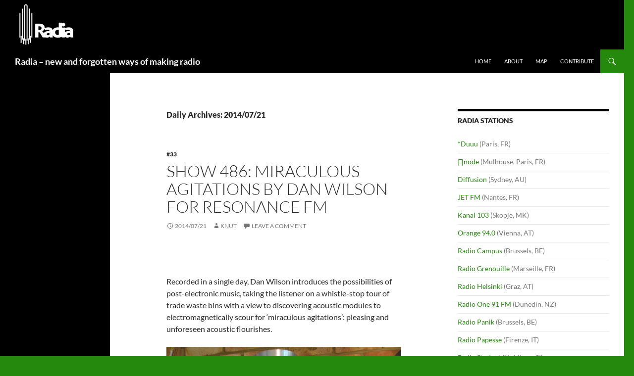

--- FILE ---
content_type: text/html; charset=UTF-8
request_url: http://radia.fm/2014/07/21/
body_size: 12034
content:
<!DOCTYPE html>
<html lang="en-US">
<head>
	<meta charset="UTF-8">
	<meta name="viewport" content="width=device-width, initial-scale=1.0">
	<title>21 | July | 2014 | Radia – new and forgotten ways of making radio</title>
	<link rel="profile" href="https://gmpg.org/xfn/11">
	<link rel="pingback" href="http://radia.fm/xmlrpc.php">
	<meta name='robots' content='max-image-preview:large' />
<link rel="alternate" type="application/rss+xml" title="Radia – new and forgotten ways of making radio &raquo; Feed" href="http://radia.fm/feed/" />
<link rel="alternate" type="application/rss+xml" title="Radia – new and forgotten ways of making radio &raquo; Comments Feed" href="http://radia.fm/comments/feed/" />
<style id='wp-img-auto-sizes-contain-inline-css'>
img:is([sizes=auto i],[sizes^="auto," i]){contain-intrinsic-size:3000px 1500px}
/*# sourceURL=wp-img-auto-sizes-contain-inline-css */
</style>
<style id='wp-emoji-styles-inline-css'>

	img.wp-smiley, img.emoji {
		display: inline !important;
		border: none !important;
		box-shadow: none !important;
		height: 1em !important;
		width: 1em !important;
		margin: 0 0.07em !important;
		vertical-align: -0.1em !important;
		background: none !important;
		padding: 0 !important;
	}
/*# sourceURL=wp-emoji-styles-inline-css */
</style>
<style id='wp-block-library-inline-css'>
:root{--wp-block-synced-color:#7a00df;--wp-block-synced-color--rgb:122,0,223;--wp-bound-block-color:var(--wp-block-synced-color);--wp-editor-canvas-background:#ddd;--wp-admin-theme-color:#007cba;--wp-admin-theme-color--rgb:0,124,186;--wp-admin-theme-color-darker-10:#006ba1;--wp-admin-theme-color-darker-10--rgb:0,107,160.5;--wp-admin-theme-color-darker-20:#005a87;--wp-admin-theme-color-darker-20--rgb:0,90,135;--wp-admin-border-width-focus:2px}@media (min-resolution:192dpi){:root{--wp-admin-border-width-focus:1.5px}}.wp-element-button{cursor:pointer}:root .has-very-light-gray-background-color{background-color:#eee}:root .has-very-dark-gray-background-color{background-color:#313131}:root .has-very-light-gray-color{color:#eee}:root .has-very-dark-gray-color{color:#313131}:root .has-vivid-green-cyan-to-vivid-cyan-blue-gradient-background{background:linear-gradient(135deg,#00d084,#0693e3)}:root .has-purple-crush-gradient-background{background:linear-gradient(135deg,#34e2e4,#4721fb 50%,#ab1dfe)}:root .has-hazy-dawn-gradient-background{background:linear-gradient(135deg,#faaca8,#dad0ec)}:root .has-subdued-olive-gradient-background{background:linear-gradient(135deg,#fafae1,#67a671)}:root .has-atomic-cream-gradient-background{background:linear-gradient(135deg,#fdd79a,#004a59)}:root .has-nightshade-gradient-background{background:linear-gradient(135deg,#330968,#31cdcf)}:root .has-midnight-gradient-background{background:linear-gradient(135deg,#020381,#2874fc)}:root{--wp--preset--font-size--normal:16px;--wp--preset--font-size--huge:42px}.has-regular-font-size{font-size:1em}.has-larger-font-size{font-size:2.625em}.has-normal-font-size{font-size:var(--wp--preset--font-size--normal)}.has-huge-font-size{font-size:var(--wp--preset--font-size--huge)}.has-text-align-center{text-align:center}.has-text-align-left{text-align:left}.has-text-align-right{text-align:right}.has-fit-text{white-space:nowrap!important}#end-resizable-editor-section{display:none}.aligncenter{clear:both}.items-justified-left{justify-content:flex-start}.items-justified-center{justify-content:center}.items-justified-right{justify-content:flex-end}.items-justified-space-between{justify-content:space-between}.screen-reader-text{border:0;clip-path:inset(50%);height:1px;margin:-1px;overflow:hidden;padding:0;position:absolute;width:1px;word-wrap:normal!important}.screen-reader-text:focus{background-color:#ddd;clip-path:none;color:#444;display:block;font-size:1em;height:auto;left:5px;line-height:normal;padding:15px 23px 14px;text-decoration:none;top:5px;width:auto;z-index:100000}html :where(.has-border-color){border-style:solid}html :where([style*=border-top-color]){border-top-style:solid}html :where([style*=border-right-color]){border-right-style:solid}html :where([style*=border-bottom-color]){border-bottom-style:solid}html :where([style*=border-left-color]){border-left-style:solid}html :where([style*=border-width]){border-style:solid}html :where([style*=border-top-width]){border-top-style:solid}html :where([style*=border-right-width]){border-right-style:solid}html :where([style*=border-bottom-width]){border-bottom-style:solid}html :where([style*=border-left-width]){border-left-style:solid}html :where(img[class*=wp-image-]){height:auto;max-width:100%}:where(figure){margin:0 0 1em}html :where(.is-position-sticky){--wp-admin--admin-bar--position-offset:var(--wp-admin--admin-bar--height,0px)}@media screen and (max-width:600px){html :where(.is-position-sticky){--wp-admin--admin-bar--position-offset:0px}}

/*# sourceURL=wp-block-library-inline-css */
</style><style id='global-styles-inline-css'>
:root{--wp--preset--aspect-ratio--square: 1;--wp--preset--aspect-ratio--4-3: 4/3;--wp--preset--aspect-ratio--3-4: 3/4;--wp--preset--aspect-ratio--3-2: 3/2;--wp--preset--aspect-ratio--2-3: 2/3;--wp--preset--aspect-ratio--16-9: 16/9;--wp--preset--aspect-ratio--9-16: 9/16;--wp--preset--color--black: #000;--wp--preset--color--cyan-bluish-gray: #abb8c3;--wp--preset--color--white: #fff;--wp--preset--color--pale-pink: #f78da7;--wp--preset--color--vivid-red: #cf2e2e;--wp--preset--color--luminous-vivid-orange: #ff6900;--wp--preset--color--luminous-vivid-amber: #fcb900;--wp--preset--color--light-green-cyan: #7bdcb5;--wp--preset--color--vivid-green-cyan: #00d084;--wp--preset--color--pale-cyan-blue: #8ed1fc;--wp--preset--color--vivid-cyan-blue: #0693e3;--wp--preset--color--vivid-purple: #9b51e0;--wp--preset--color--green: #24890d;--wp--preset--color--dark-gray: #2b2b2b;--wp--preset--color--medium-gray: #767676;--wp--preset--color--light-gray: #f5f5f5;--wp--preset--gradient--vivid-cyan-blue-to-vivid-purple: linear-gradient(135deg,rgb(6,147,227) 0%,rgb(155,81,224) 100%);--wp--preset--gradient--light-green-cyan-to-vivid-green-cyan: linear-gradient(135deg,rgb(122,220,180) 0%,rgb(0,208,130) 100%);--wp--preset--gradient--luminous-vivid-amber-to-luminous-vivid-orange: linear-gradient(135deg,rgb(252,185,0) 0%,rgb(255,105,0) 100%);--wp--preset--gradient--luminous-vivid-orange-to-vivid-red: linear-gradient(135deg,rgb(255,105,0) 0%,rgb(207,46,46) 100%);--wp--preset--gradient--very-light-gray-to-cyan-bluish-gray: linear-gradient(135deg,rgb(238,238,238) 0%,rgb(169,184,195) 100%);--wp--preset--gradient--cool-to-warm-spectrum: linear-gradient(135deg,rgb(74,234,220) 0%,rgb(151,120,209) 20%,rgb(207,42,186) 40%,rgb(238,44,130) 60%,rgb(251,105,98) 80%,rgb(254,248,76) 100%);--wp--preset--gradient--blush-light-purple: linear-gradient(135deg,rgb(255,206,236) 0%,rgb(152,150,240) 100%);--wp--preset--gradient--blush-bordeaux: linear-gradient(135deg,rgb(254,205,165) 0%,rgb(254,45,45) 50%,rgb(107,0,62) 100%);--wp--preset--gradient--luminous-dusk: linear-gradient(135deg,rgb(255,203,112) 0%,rgb(199,81,192) 50%,rgb(65,88,208) 100%);--wp--preset--gradient--pale-ocean: linear-gradient(135deg,rgb(255,245,203) 0%,rgb(182,227,212) 50%,rgb(51,167,181) 100%);--wp--preset--gradient--electric-grass: linear-gradient(135deg,rgb(202,248,128) 0%,rgb(113,206,126) 100%);--wp--preset--gradient--midnight: linear-gradient(135deg,rgb(2,3,129) 0%,rgb(40,116,252) 100%);--wp--preset--font-size--small: 13px;--wp--preset--font-size--medium: 20px;--wp--preset--font-size--large: 36px;--wp--preset--font-size--x-large: 42px;--wp--preset--spacing--20: 0.44rem;--wp--preset--spacing--30: 0.67rem;--wp--preset--spacing--40: 1rem;--wp--preset--spacing--50: 1.5rem;--wp--preset--spacing--60: 2.25rem;--wp--preset--spacing--70: 3.38rem;--wp--preset--spacing--80: 5.06rem;--wp--preset--shadow--natural: 6px 6px 9px rgba(0, 0, 0, 0.2);--wp--preset--shadow--deep: 12px 12px 50px rgba(0, 0, 0, 0.4);--wp--preset--shadow--sharp: 6px 6px 0px rgba(0, 0, 0, 0.2);--wp--preset--shadow--outlined: 6px 6px 0px -3px rgb(255, 255, 255), 6px 6px rgb(0, 0, 0);--wp--preset--shadow--crisp: 6px 6px 0px rgb(0, 0, 0);}:where(.is-layout-flex){gap: 0.5em;}:where(.is-layout-grid){gap: 0.5em;}body .is-layout-flex{display: flex;}.is-layout-flex{flex-wrap: wrap;align-items: center;}.is-layout-flex > :is(*, div){margin: 0;}body .is-layout-grid{display: grid;}.is-layout-grid > :is(*, div){margin: 0;}:where(.wp-block-columns.is-layout-flex){gap: 2em;}:where(.wp-block-columns.is-layout-grid){gap: 2em;}:where(.wp-block-post-template.is-layout-flex){gap: 1.25em;}:where(.wp-block-post-template.is-layout-grid){gap: 1.25em;}.has-black-color{color: var(--wp--preset--color--black) !important;}.has-cyan-bluish-gray-color{color: var(--wp--preset--color--cyan-bluish-gray) !important;}.has-white-color{color: var(--wp--preset--color--white) !important;}.has-pale-pink-color{color: var(--wp--preset--color--pale-pink) !important;}.has-vivid-red-color{color: var(--wp--preset--color--vivid-red) !important;}.has-luminous-vivid-orange-color{color: var(--wp--preset--color--luminous-vivid-orange) !important;}.has-luminous-vivid-amber-color{color: var(--wp--preset--color--luminous-vivid-amber) !important;}.has-light-green-cyan-color{color: var(--wp--preset--color--light-green-cyan) !important;}.has-vivid-green-cyan-color{color: var(--wp--preset--color--vivid-green-cyan) !important;}.has-pale-cyan-blue-color{color: var(--wp--preset--color--pale-cyan-blue) !important;}.has-vivid-cyan-blue-color{color: var(--wp--preset--color--vivid-cyan-blue) !important;}.has-vivid-purple-color{color: var(--wp--preset--color--vivid-purple) !important;}.has-black-background-color{background-color: var(--wp--preset--color--black) !important;}.has-cyan-bluish-gray-background-color{background-color: var(--wp--preset--color--cyan-bluish-gray) !important;}.has-white-background-color{background-color: var(--wp--preset--color--white) !important;}.has-pale-pink-background-color{background-color: var(--wp--preset--color--pale-pink) !important;}.has-vivid-red-background-color{background-color: var(--wp--preset--color--vivid-red) !important;}.has-luminous-vivid-orange-background-color{background-color: var(--wp--preset--color--luminous-vivid-orange) !important;}.has-luminous-vivid-amber-background-color{background-color: var(--wp--preset--color--luminous-vivid-amber) !important;}.has-light-green-cyan-background-color{background-color: var(--wp--preset--color--light-green-cyan) !important;}.has-vivid-green-cyan-background-color{background-color: var(--wp--preset--color--vivid-green-cyan) !important;}.has-pale-cyan-blue-background-color{background-color: var(--wp--preset--color--pale-cyan-blue) !important;}.has-vivid-cyan-blue-background-color{background-color: var(--wp--preset--color--vivid-cyan-blue) !important;}.has-vivid-purple-background-color{background-color: var(--wp--preset--color--vivid-purple) !important;}.has-black-border-color{border-color: var(--wp--preset--color--black) !important;}.has-cyan-bluish-gray-border-color{border-color: var(--wp--preset--color--cyan-bluish-gray) !important;}.has-white-border-color{border-color: var(--wp--preset--color--white) !important;}.has-pale-pink-border-color{border-color: var(--wp--preset--color--pale-pink) !important;}.has-vivid-red-border-color{border-color: var(--wp--preset--color--vivid-red) !important;}.has-luminous-vivid-orange-border-color{border-color: var(--wp--preset--color--luminous-vivid-orange) !important;}.has-luminous-vivid-amber-border-color{border-color: var(--wp--preset--color--luminous-vivid-amber) !important;}.has-light-green-cyan-border-color{border-color: var(--wp--preset--color--light-green-cyan) !important;}.has-vivid-green-cyan-border-color{border-color: var(--wp--preset--color--vivid-green-cyan) !important;}.has-pale-cyan-blue-border-color{border-color: var(--wp--preset--color--pale-cyan-blue) !important;}.has-vivid-cyan-blue-border-color{border-color: var(--wp--preset--color--vivid-cyan-blue) !important;}.has-vivid-purple-border-color{border-color: var(--wp--preset--color--vivid-purple) !important;}.has-vivid-cyan-blue-to-vivid-purple-gradient-background{background: var(--wp--preset--gradient--vivid-cyan-blue-to-vivid-purple) !important;}.has-light-green-cyan-to-vivid-green-cyan-gradient-background{background: var(--wp--preset--gradient--light-green-cyan-to-vivid-green-cyan) !important;}.has-luminous-vivid-amber-to-luminous-vivid-orange-gradient-background{background: var(--wp--preset--gradient--luminous-vivid-amber-to-luminous-vivid-orange) !important;}.has-luminous-vivid-orange-to-vivid-red-gradient-background{background: var(--wp--preset--gradient--luminous-vivid-orange-to-vivid-red) !important;}.has-very-light-gray-to-cyan-bluish-gray-gradient-background{background: var(--wp--preset--gradient--very-light-gray-to-cyan-bluish-gray) !important;}.has-cool-to-warm-spectrum-gradient-background{background: var(--wp--preset--gradient--cool-to-warm-spectrum) !important;}.has-blush-light-purple-gradient-background{background: var(--wp--preset--gradient--blush-light-purple) !important;}.has-blush-bordeaux-gradient-background{background: var(--wp--preset--gradient--blush-bordeaux) !important;}.has-luminous-dusk-gradient-background{background: var(--wp--preset--gradient--luminous-dusk) !important;}.has-pale-ocean-gradient-background{background: var(--wp--preset--gradient--pale-ocean) !important;}.has-electric-grass-gradient-background{background: var(--wp--preset--gradient--electric-grass) !important;}.has-midnight-gradient-background{background: var(--wp--preset--gradient--midnight) !important;}.has-small-font-size{font-size: var(--wp--preset--font-size--small) !important;}.has-medium-font-size{font-size: var(--wp--preset--font-size--medium) !important;}.has-large-font-size{font-size: var(--wp--preset--font-size--large) !important;}.has-x-large-font-size{font-size: var(--wp--preset--font-size--x-large) !important;}
/*# sourceURL=global-styles-inline-css */
</style>

<style id='classic-theme-styles-inline-css'>
/*! This file is auto-generated */
.wp-block-button__link{color:#fff;background-color:#32373c;border-radius:9999px;box-shadow:none;text-decoration:none;padding:calc(.667em + 2px) calc(1.333em + 2px);font-size:1.125em}.wp-block-file__button{background:#32373c;color:#fff;text-decoration:none}
/*# sourceURL=/wp-includes/css/classic-themes.min.css */
</style>
<link rel='stylesheet' id='cptch_stylesheet-css' href='http://radia.fm/wp-content/plugins/captcha/css/front_end_style.css?ver=4.4.5' media='all' />
<link rel='stylesheet' id='dashicons-css' href='http://radia.fm/wp-includes/css/dashicons.min.css?ver=faa5cddf3e9a4849df2de3668e6618a9' media='all' />
<link rel='stylesheet' id='cptch_desktop_style-css' href='http://radia.fm/wp-content/plugins/captcha/css/desktop_style.css?ver=4.4.5' media='all' />
<link rel='stylesheet' id='twentyfourteen-lato-css' href='http://radia.fm/wp-content/themes/twentyfourteen/fonts/font-lato.css?ver=20230328' media='all' />
<link rel='stylesheet' id='genericons-css' href='http://radia.fm/wp-content/themes/twentyfourteen/genericons/genericons.css?ver=20251101' media='all' />
<link rel='stylesheet' id='twentyfourteen-style-css' href='http://radia.fm/wp-content/themes/twentyfourteen/style.css?ver=20251202' media='all' />
<link rel='stylesheet' id='twentyfourteen-block-style-css' href='http://radia.fm/wp-content/themes/twentyfourteen/css/blocks.css?ver=20250715' media='all' />
<script src="http://radia.fm/wp-includes/js/jquery/jquery.min.js?ver=3.7.1" id="jquery-core-js"></script>
<script src="http://radia.fm/wp-includes/js/jquery/jquery-migrate.min.js?ver=3.4.1" id="jquery-migrate-js"></script>
<script src="http://radia.fm/wp-content/themes/twentyfourteen/js/functions.js?ver=20250729" id="twentyfourteen-script-js" defer data-wp-strategy="defer"></script>
<link rel="https://api.w.org/" href="http://radia.fm/wp-json/" /><link rel="EditURI" type="application/rsd+xml" title="RSD" href="http://radia.fm/xmlrpc.php?rsd" />

<script type="text/javascript">
(function(url){
	if(/(?:Chrome\/26\.0\.1410\.63 Safari\/537\.31|WordfenceTestMonBot)/.test(navigator.userAgent)){ return; }
	var addEvent = function(evt, handler) {
		if (window.addEventListener) {
			document.addEventListener(evt, handler, false);
		} else if (window.attachEvent) {
			document.attachEvent('on' + evt, handler);
		}
	};
	var removeEvent = function(evt, handler) {
		if (window.removeEventListener) {
			document.removeEventListener(evt, handler, false);
		} else if (window.detachEvent) {
			document.detachEvent('on' + evt, handler);
		}
	};
	var evts = 'contextmenu dblclick drag dragend dragenter dragleave dragover dragstart drop keydown keypress keyup mousedown mousemove mouseout mouseover mouseup mousewheel scroll'.split(' ');
	var logHuman = function() {
		if (window.wfLogHumanRan) { return; }
		window.wfLogHumanRan = true;
		var wfscr = document.createElement('script');
		wfscr.type = 'text/javascript';
		wfscr.async = true;
		wfscr.src = url + '&r=' + Math.random();
		(document.getElementsByTagName('head')[0]||document.getElementsByTagName('body')[0]).appendChild(wfscr);
		for (var i = 0; i < evts.length; i++) {
			removeEvent(evts[i], logHuman);
		}
	};
	for (var i = 0; i < evts.length; i++) {
		addEvent(evts[i], logHuman);
	}
})('//radia.fm/?wordfence_lh=1&hid=64FC3986BFFDECD64EC466229B659B12');
</script><style id="custom-background-css">
body.custom-background { background-color: #24890d; }
</style>
	<link rel="icon" href="http://radia.fm/wp-content/uploads/2024/03/Radia_site_icon-150x150.png" sizes="32x32" />
<link rel="icon" href="http://radia.fm/wp-content/uploads/2024/03/Radia_site_icon.png" sizes="192x192" />
<link rel="apple-touch-icon" href="http://radia.fm/wp-content/uploads/2024/03/Radia_site_icon.png" />
<meta name="msapplication-TileImage" content="http://radia.fm/wp-content/uploads/2024/03/Radia_site_icon.png" />
</head>

<body class="archive date custom-background wp-embed-responsive wp-theme-twentyfourteen group-blog header-image list-view">
<a class="screen-reader-text skip-link" href="#content">
	Skip to content</a>
<div id="page" class="hfeed site">
			<div id="site-header">
		<a href="http://radia.fm/" rel="home" >
			<img src="http://radia.fm/wp-content/uploads/2024/03/Radia_header_image.png" width="1260" height="100" alt="Radia – new and forgotten ways of making radio" srcset="http://radia.fm/wp-content/uploads/2024/03/Radia_header_image.png 1260w, http://radia.fm/wp-content/uploads/2024/03/Radia_header_image-300x24.png 300w, http://radia.fm/wp-content/uploads/2024/03/Radia_header_image-1024x81.png 1024w, http://radia.fm/wp-content/uploads/2024/03/Radia_header_image-768x61.png 768w" sizes="(max-width: 1260px) 100vw, 1260px" decoding="async" fetchpriority="high" />		</a>
	</div>
	
	<header id="masthead" class="site-header">
		<div class="header-main">
							<h1 class="site-title"><a href="http://radia.fm/" rel="home" >Radia – new and forgotten ways of making radio</a></h1>
			
			<div class="search-toggle">
				<a href="#search-container" class="screen-reader-text" aria-expanded="false" aria-controls="search-container">
					Search				</a>
			</div>

			<nav id="primary-navigation" class="site-navigation primary-navigation">
				<button class="menu-toggle">Primary Menu</button>
				<div class="menu-radia_menu-container"><ul id="primary-menu" class="nav-menu"><li id="menu-item-9" class="menu-item menu-item-type-custom menu-item-object-custom menu-item-home menu-item-9"><a href="http://radia.fm">Home</a></li>
<li id="menu-item-7" class="menu-item menu-item-type-post_type menu-item-object-page menu-item-7"><a href="http://radia.fm/about/">About</a></li>
<li id="menu-item-9996" class="menu-item menu-item-type-post_type menu-item-object-page menu-item-9996"><a href="http://radia.fm/map/">Map</a></li>
<li id="menu-item-9951" class="menu-item menu-item-type-post_type menu-item-object-page menu-item-9951"><a href="http://radia.fm/contribute/">Contribute</a></li>
</ul></div>			</nav>
		</div>

		<div id="search-container" class="search-box-wrapper hide">
			<div class="search-box">
				<form role="search" method="get" class="search-form" action="http://radia.fm/">
				<label>
					<span class="screen-reader-text">Search for:</span>
					<input type="search" class="search-field" placeholder="Search &hellip;" value="" name="s" />
				</label>
				<input type="submit" class="search-submit" value="Search" />
			</form>			</div>
		</div>
	</header><!-- #masthead -->

	<div id="main" class="site-main">

	<section id="primary" class="content-area">
		<div id="content" class="site-content" role="main">

			
			<header class="page-header">
				<h1 class="page-title">
					Daily Archives: 2014/07/21				</h1>
			</header><!-- .page-header -->

				
<article id="post-3181" class="post-3181 post type-post status-publish format-standard hentry category-147 tag-resonance104-4fm">
	
	<header class="entry-header">
				<div class="entry-meta">
			<span class="cat-links"><a href="http://radia.fm/category/33/" rel="category tag">#33</a></span>
		</div>
			<h1 class="entry-title"><a href="http://radia.fm/2014/07/show-486-miraculous-agitations-by-dan-wilson-for-resonance-fm/" rel="bookmark">Show 486: miraculous agitations by Dan Wilson for Resonance FM</a></h1>
		<div class="entry-meta">
			<span class="entry-date"><a href="http://radia.fm/2014/07/show-486-miraculous-agitations-by-dan-wilson-for-resonance-fm/" rel="bookmark"><time class="entry-date" datetime="2014-07-21T00:12:20+00:00">2014/07/21</time></a></span> <span class="byline"><span class="author vcard"><a class="url fn n" href="http://radia.fm/author/knut/" rel="author">knut</a></span></span>			<span class="comments-link"><a href="http://radia.fm/2014/07/show-486-miraculous-agitations-by-dan-wilson-for-resonance-fm/#respond">Leave a comment</a></span>
						</div><!-- .entry-meta -->
	</header><!-- .entry-header -->

		<div class="entry-content">
		<p><iframe src="https://archive.org/embed/radia_s33_n486_Resonance_FM-dan_wilson-miraculous_agitations" width="500" height="30" frameborder="0" webkitallowfullscreen="true" mozallowfullscreen="true" allowfullscreen></iframe></p>
<p>Recorded in a single day, Dan Wilson introduces the possibilities of post-electronic music, taking the listener on a whistle-stop tour of trade waste bins with a view to discovering acoustic modules to electromagnetically scour for &#8216;miraculous agitations&#8217;: pleasing and unforeseen acoustic flourishes.</p>
<p><a href="http://www.radia.fm/wp-content/uploads/2014/07/apparatus.jpg"><img decoding="async" src="http://www.radia.fm/wp-content/uploads/2014/07/apparatus-861x1024.jpg" alt="" title="apparatus" width="640" height="761" class="alignnone size-large wp-image-3182" srcset="http://radia.fm/wp-content/uploads/2014/07/apparatus-861x1024.jpg 861w, http://radia.fm/wp-content/uploads/2014/07/apparatus-252x300.jpg 252w, http://radia.fm/wp-content/uploads/2014/07/apparatus.jpg 883w" sizes="(max-width: 640px) 100vw, 640px" /></a></p>
<p>Dan Wilson is an award-winning electroacoustic composer, sound designer, writer, broadcaster and instrument builder. Currently Resonance104.4fm/ Sound and Music Embedded Composer in Residence. Mediadropping theorist, author of &#8216;Dropping Out&#8217; (all copies now sadly impounded), the force behind Meadow House and Ashfordaisyak, etc.</p>
<p><a href="http://miraculousagitations.blogspot.co.uk/">http://miraculousagitations.blogspot.co.uk/</a></p>
	</div><!-- .entry-content -->
	
	<footer class="entry-meta"><span class="tag-links"><a href="http://radia.fm/tag/resonance104-4fm/" rel="tag">Resonance FM</a></span></footer></article><!-- #post-3181 -->
		</div><!-- #content -->
	</section><!-- #primary -->

<div id="content-sidebar" class="content-sidebar widget-area" role="complementary">
	<aside id="linkcat-2" class="widget widget_links"><h1 class="widget-title">Radia Stations</h1>
	<ul class='xoxo blogroll'>
<li><a href="https://duuuradio.fr/" title="(Paris, FR)" target="_blank">*Duuu</a>
(Paris, FR)</li>
<li><a href="https://p-node.org/" title="(Mulhouse, Paris, FR)">∏node</a>
(Mulhouse, Paris, FR)</li>
<li><a href="https://diffusionfm.wordpress.com/" title="(Sydney, AU)">Diffusion</a>
(Sydney, AU)</li>
<li><a href="https://www.jetfm.fr/" title="(Nantes, FR)">JET FM</a>
(Nantes, FR)</li>
<li><a href="http://www.kanal103.com.mk/" title="(Skopje, MK)" target="_blank">Kanal 103</a>
(Skopje, MK)</li>
<li><a href="https://o94.at/programm/sendereihen/radia" title="(Vienna, AT)" target="_blank">Orange 94.0</a>
(Vienna, AT)</li>
<li><a href="http://www.radiocampus.be/" title="(Brussels, BE)">Radio Campus</a>
(Brussels, BE)</li>
<li><a href="http://www.radiogrenouille.com/" title="(Marseille, FR)" target="_blank">Radio Grenouille</a>
(Marseille, FR)</li>
<li><a href="http://helsinki.at/" title="(Graz, AT)" target="_blank">Radio Helsinki</a>
(Graz, AT)</li>
<li><a href="http://www.r1.co.nz/" title="(Dunedin, NZ)" target="_blank">Radio One 91 FM</a>
(Dunedin, NZ)</li>
<li><a href="http://www.radiopanik.org" title="(Brussels, BE)" target="_blank">Radio Panik</a>
(Brussels, BE)</li>
<li><a href="http://www.radiopapesse.org" title="(Firenze, IT)" target="_blank">Radio Papesse</a>
(Firenze, IT)</li>
<li><a href="http://www.radiostudent.si/" title="(Ljubljana, SI)" target="_blank">Radio Student</a>
(Ljubljana, SI)</li>
<li><a href="http://www.radiox.de/" title="(Frankfurt/Main, DE)" target="_blank">radio x</a>
(Frankfurt/Main, DE)</li>
<li><a href="https://radio.worm.org/" title="(Rotterdam, NL)" target="_blank">RadioWORM</a>
(Rotterdam, NL)</li>
<li><a href="http://reboot.fm" title="(Berlin, DE)">Reboot.fm</a>
(Berlin, DE)</li>
<li><a href="http://www.resonancefm.com" title="(London, UK)">Resonance FM</a>
(London, UK)</li>
<li><a href="http://www.soundartradio.org.uk/" title="(Dartington, UK)" target="_blank">Soundart Radio</a>
(Dartington, UK)</li>
<li><a href="http://www.teafm.net" title="(Zaragoza, ES)">TEA FM</a>
(Zaragoza, ES)</li>
<li><a href="http://www.usmaradio.org/" title=" (San Marino, SM)">Usmaradio</a>
 (San Marino, SM)</li>
<li><a href="http://www.wavefarm.org" title="(New York, USA)">Wave Farm WGXC 90.7-FM</a>
(New York, USA)</li>

	</ul>
</aside>
<aside id="linkcat-27" class="widget widget_links"><h1 class="widget-title">Affiliates</h1>
	<ul class='xoxo blogroll'>
<li><a href="http://kunstradio.at" title="(Vienna, AT)">Kunstradio</a>
(Vienna, AT)</li>
<li><a href="http://mobile-radio.net" title="(Ürzig, DE)">Mobile Radio</a>
(Ürzig, DE)</li>
<li><a href="http://radia.fm" title="(Lisboa, PT)">Rádio Zero</a>
(Lisboa, PT)</li>
<li><a href="http://mixcloud.com/radioart106" title="(Haifa, PS48)">Radioart106</a>
(Haifa, PS48)</li>

	</ul>
</aside>
<aside id="linkcat-164" class="widget widget_links"><h1 class="widget-title">Syndicated by</h1>
	<ul class='xoxo blogroll'>
<li><a href="http://www.radiocampusparis.org/" title="(Paris, FR)">Campus Paris</a>
(Paris, FR)</li>
<li><a href="https://harrogatecommunityradio.online/shows/radia-network/" title="(North Yorkshire, UK)">Harrogate Community Radio</a>
(North Yorkshire, UK)</li>
<li><a href="https://www.kzradio.net/" title="(Tel Aviv, IL)">KZradio</a>
(Tel Aviv, IL)</li>
<li><a href="https://noise-radio.com/" title="(Zwolle, NL)">Noise Radio</a>
(Zwolle, NL)</li>
<li><a href="https://www.radioara.org/" title="(Luxembourg, LU)">Radio ARA</a>
(Luxembourg, LU)</li>
<li><a href="http://www.radiocorax.de/" title="(Halle, DE)" target="_blank">Radio Corax</a>
(Halle, DE)</li>
<li><a href="https://extra.resonance.fm/" title="(Brighton, Bristol, Cambridge, London, Norwich, UK)">Resonance Extra</a>
(Brighton, Bristol, Cambridge, London, Norwich, UK)</li>

	</ul>
</aside>
<aside id="calendar-3" class="widget widget_calendar"><div id="calendar_wrap" class="calendar_wrap"><table id="wp-calendar" class="wp-calendar-table">
	<caption>July 2014</caption>
	<thead>
	<tr>
		<th scope="col" aria-label="Monday">M</th>
		<th scope="col" aria-label="Tuesday">T</th>
		<th scope="col" aria-label="Wednesday">W</th>
		<th scope="col" aria-label="Thursday">T</th>
		<th scope="col" aria-label="Friday">F</th>
		<th scope="col" aria-label="Saturday">S</th>
		<th scope="col" aria-label="Sunday">S</th>
	</tr>
	</thead>
	<tbody>
	<tr>
		<td colspan="1" class="pad">&nbsp;</td><td>1</td><td>2</td><td>3</td><td>4</td><td>5</td><td>6</td>
	</tr>
	<tr>
		<td><a href="http://radia.fm/2014/07/07/" aria-label="Posts published on July 7, 2014">7</a></td><td>8</td><td>9</td><td>10</td><td>11</td><td>12</td><td>13</td>
	</tr>
	<tr>
		<td><a href="http://radia.fm/2014/07/14/" aria-label="Posts published on July 14, 2014">14</a></td><td>15</td><td>16</td><td>17</td><td>18</td><td>19</td><td>20</td>
	</tr>
	<tr>
		<td><a href="http://radia.fm/2014/07/21/" aria-label="Posts published on July 21, 2014">21</a></td><td>22</td><td>23</td><td>24</td><td>25</td><td>26</td><td>27</td>
	</tr>
	<tr>
		<td><a href="http://radia.fm/2014/07/28/" aria-label="Posts published on July 28, 2014">28</a></td><td>29</td><td>30</td><td>31</td>
		<td class="pad" colspan="3">&nbsp;</td>
	</tr>
	</tbody>
	</table><nav aria-label="Previous and next months" class="wp-calendar-nav">
		<span class="wp-calendar-nav-prev"><a href="http://radia.fm/2014/06/">&laquo; Jun</a></span>
		<span class="pad">&nbsp;</span>
		<span class="wp-calendar-nav-next"><a href="http://radia.fm/2014/08/">Aug &raquo;</a></span>
	</nav></div></aside><aside id="tag_cloud-3" class="widget widget_tag_cloud"><h1 class="widget-title">Producers</h1><nav aria-label="Producers"><div class="tagcloud"><ul class='wp-tag-cloud' role='list'>
	<li><a href="http://radia.fm/tag/duuu-radio/" class="tag-cloud-link tag-link-324 tag-link-position-1" style="font-size: 12.04958677686pt;" aria-label="*Duuu (8 items)">*Duuu</a></li>
	<li><a href="http://radia.fm/tag/campus-paris/" class="tag-cloud-link tag-link-138 tag-link-position-2" style="font-size: 14.363636363636pt;" aria-label="Campus Paris (13 items)">Campus Paris</a></li>
	<li><a href="http://radia.fm/tag/cfrc-101-9-fm/" class="tag-cloud-link tag-link-41 tag-link-position-3" style="font-size: 16.330578512397pt;" aria-label="CFRC 101.9 FM (20 items)">CFRC 101.9 FM</a></li>
	<li><a href="http://radia.fm/tag/ckut/" class="tag-cloud-link tag-link-39 tag-link-position-4" style="font-size: 17.256198347107pt;" aria-label="CKUT 90.3 FM (24 items)">CKUT 90.3 FM</a></li>
	<li><a href="http://radia.fm/tag/curious-broadcast/" class="tag-cloud-link tag-link-84 tag-link-position-5" style="font-size: 9.1570247933884pt;" aria-label="Curious Broadcast (4 items)">Curious Broadcast</a></li>
	<li><a href="http://radia.fm/tag/diffusionfm/" class="tag-cloud-link tag-link-224 tag-link-position-6" style="font-size: 15.289256198347pt;" aria-label="DiffusionFM (16 items)">DiffusionFM</a></li>
	<li><a href="http://radia.fm/tag/eastside-fm/" class="tag-cloud-link tag-link-155 tag-link-position-7" style="font-size: 11.471074380165pt;" aria-label="Eastside FM (7 items)">Eastside FM</a></li>
	<li><a href="http://radia.fm/tag/free103point9/" class="tag-cloud-link tag-link-47 tag-link-position-8" style="font-size: 14.942148760331pt;" aria-label="free103point9 (15 items)">free103point9</a></li>
	<li><a href="http://radia.fm/tag/guestslot/" class="tag-cloud-link tag-link-330 tag-link-position-9" style="font-size: 12.628099173554pt;" aria-label="guest slot (9 items)">guest slot</a></li>
	<li><a href="http://radia.fm/tag/jet-fm/" class="tag-cloud-link tag-link-87 tag-link-position-10" style="font-size: 17.834710743802pt;" aria-label="Jet FM (27 items)">Jet FM</a></li>
	<li><a href="http://radia.fm/tag/kanal-103/" class="tag-cloud-link tag-link-16 tag-link-position-11" style="font-size: 20.95867768595pt;" aria-label="Kanal 103 (52 items)">Kanal 103</a></li>
	<li><a href="http://radia.fm/tag/kunstradio/" class="tag-cloud-link tag-link-19 tag-link-position-12" style="font-size: 12.04958677686pt;" aria-label="Kunstradio (8 items)">Kunstradio</a></li>
	<li><a href="http://radia.fm/tag/lemurie-taz/" class="tag-cloud-link tag-link-33 tag-link-position-13" style="font-size: 13.900826446281pt;" aria-label="Lemurie TAZ (12 items)">Lemurie TAZ</a></li>
	<li><a href="http://radia.fm/tag/mobile-radio/" class="tag-cloud-link tag-link-48 tag-link-position-14" style="font-size: 8pt;" aria-label="Mobile Radio (3 items)">Mobile Radio</a></li>
	<li><a href="http://radia.fm/tag/radio-orange/" class="tag-cloud-link tag-link-18 tag-link-position-15" style="font-size: 21.421487603306pt;" aria-label="Orange 94.0 (57 items)">Orange 94.0</a></li>
	<li><a href="http://radia.fm/tag/radia/" class="tag-cloud-link tag-link-111 tag-link-position-16" style="font-size: 8pt;" aria-label="Radia (3 items)">Radia</a></li>
	<li><a href="http://radia.fm/tag/radio-ara/" class="tag-cloud-link tag-link-254 tag-link-position-17" style="font-size: 12.628099173554pt;" aria-label="Radio ARA (9 items)">Radio ARA</a></li>
	<li><a href="http://radia.fm/tag/radio-art/" class="tag-cloud-link tag-link-127 tag-link-position-18" style="font-size: 9.1570247933884pt;" aria-label="radio art (4 items)">radio art</a></li>
	<li><a href="http://radia.fm/tag/radioart106/" class="tag-cloud-link tag-link-210 tag-link-position-19" style="font-size: 15.289256198347pt;" aria-label="radioart106 (16 items)">radioart106</a></li>
	<li><a href="http://radia.fm/tag/radioart106fm-kolhacampus/" class="tag-cloud-link tag-link-173 tag-link-position-20" style="font-size: 8pt;" aria-label="radioart106fm KolHaCampus (3 items)">radioart106fm KolHaCampus</a></li>
	<li><a href="http://radia.fm/tag/radio-campus/" class="tag-cloud-link tag-link-14 tag-link-position-21" style="font-size: 20.727272727273pt;" aria-label="Radio Campus (49 items)">Radio Campus</a></li>
	<li><a href="http://radia.fm/tag/radio-campus-bruxelles/" class="tag-cloud-link tag-link-216 tag-link-position-22" style="font-size: 9.1570247933884pt;" aria-label="Radio Campus Bruxelles (4 items)">Radio Campus Bruxelles</a></li>
	<li><a href="http://radia.fm/tag/radio-corax/" class="tag-cloud-link tag-link-37 tag-link-position-23" style="font-size: 19.223140495868pt;" aria-label="Radio Corax (36 items)">Radio Corax</a></li>
	<li><a href="http://radia.fm/tag/radio-cult/" class="tag-cloud-link tag-link-12 tag-link-position-24" style="font-size: 12.04958677686pt;" aria-label="Radio Cult (8 items)">Radio Cult</a></li>
	<li><a href="http://radia.fm/tag/radio-grenouille/" class="tag-cloud-link tag-link-31 tag-link-position-25" style="font-size: 20.95867768595pt;" aria-label="Radio Grenouille (52 items)">Radio Grenouille</a></li>
	<li><a href="http://radia.fm/tag/radio-helsinki/" class="tag-cloud-link tag-link-43 tag-link-position-26" style="font-size: 18.876033057851pt;" aria-label="Radio Helsinki (34 items)">Radio Helsinki</a></li>
	<li><a href="http://radia.fm/tag/radio-nova/" class="tag-cloud-link tag-link-106 tag-link-position-27" style="font-size: 13.090909090909pt;" aria-label="Radio Nova (10 items)">Radio Nova</a></li>
	<li><a href="http://radia.fm/tag/radio-one-91-fm/" class="tag-cloud-link tag-link-40 tag-link-position-28" style="font-size: 18.528925619835pt;" aria-label="Radio One 91 FM (31 items)">Radio One 91 FM</a></li>
	<li><a href="http://radia.fm/tag/radio-panik/" class="tag-cloud-link tag-link-45 tag-link-position-29" style="font-size: 19.685950413223pt;" aria-label="Radio Panik (40 items)">Radio Panik</a></li>
	<li><a href="http://radia.fm/tag/radio-papesse/" class="tag-cloud-link tag-link-42 tag-link-position-30" style="font-size: 17.834710743802pt;" aria-label="Radio Papesse (27 items)">Radio Papesse</a></li>
	<li><a href="http://radia.fm/tag/radio-student/" class="tag-cloud-link tag-link-82 tag-link-position-31" style="font-size: 17.95041322314pt;" aria-label="Radio Student (28 items)">Radio Student</a></li>
	<li><a href="http://radia.fm/tag/radioworm/" class="tag-cloud-link tag-link-44 tag-link-position-32" style="font-size: 18.297520661157pt;" aria-label="RadioWORM (30 items)">RadioWORM</a></li>
	<li><a href="http://radia.fm/tag/radio-wormklangendum/" class="tag-cloud-link tag-link-187 tag-link-position-33" style="font-size: 13.090909090909pt;" aria-label="radio Worm/Klangendum (10 items)">radio Worm/Klangendum</a></li>
	<li><a href="http://radia.fm/tag/radio-x/" class="tag-cloud-link tag-link-38 tag-link-position-34" style="font-size: 19.107438016529pt;" aria-label="radio x (35 items)">radio x</a></li>
	<li><a href="http://radia.fm/tag/reboot-fm/" class="tag-cloud-link tag-link-17 tag-link-position-35" style="font-size: 19.917355371901pt;" aria-label="Reboot.fm (42 items)">Reboot.fm</a></li>
	<li><a href="http://radia.fm/tag/resonance104-4fm/" class="tag-cloud-link tag-link-11 tag-link-position-36" style="font-size: 22pt;" aria-label="Resonance FM (63 items)">Resonance FM</a></li>
	<li><a href="http://radia.fm/tag/riist/" class="tag-cloud-link tag-link-15 tag-link-position-37" style="font-size: 10.082644628099pt;" aria-label="RIIST (5 items)">RIIST</a></li>
	<li><a href="http://radia.fm/tag/radio-zero/" class="tag-cloud-link tag-link-20 tag-link-position-38" style="font-size: 20.95867768595pt;" aria-label="Rádio Zero (51 items)">Rádio Zero</a></li>
	<li><a href="http://radia.fm/tag/soundart-radio/" class="tag-cloud-link tag-link-35 tag-link-position-39" style="font-size: 20.495867768595pt;" aria-label="Soundart Radio (47 items)">Soundart Radio</a></li>
	<li><a href="http://radia.fm/tag/tea-fm/" class="tag-cloud-link tag-link-55 tag-link-position-40" style="font-size: 18.297520661157pt;" aria-label="TEA FM (30 items)">TEA FM</a></li>
	<li><a href="http://radia.fm/tag/tilos-radio/" class="tag-cloud-link tag-link-13 tag-link-position-41" style="font-size: 13.090909090909pt;" aria-label="Tilos Radio (10 items)">Tilos Radio</a></li>
	<li><a href="http://radia.fm/tag/usmaradio/" class="tag-cloud-link tag-link-226 tag-link-position-42" style="font-size: 15.636363636364pt;" aria-label="usmaradio (17 items)">usmaradio</a></li>
	<li><a href="http://radia.fm/tag/wave-farmwgxc-90-7fm/" class="tag-cloud-link tag-link-190 tag-link-position-43" style="font-size: 18.644628099174pt;" aria-label="Wave Farm/WGXC-90.7FM (32 items)">Wave Farm/WGXC-90.7FM</a></li>
	<li><a href="http://radia.fm/tag/xl-air/" class="tag-cloud-link tag-link-36 tag-link-position-44" style="font-size: 17.02479338843pt;" aria-label="XL Air (23 items)">XL Air</a></li>
	<li><a href="http://radia.fm/tag/%e2%88%8fnode/" class="tag-cloud-link tag-link-282 tag-link-position-45" style="font-size: 13.900826446281pt;" aria-label="∏node (12 items)">∏node</a></li>
</ul>
</div>
</nav></aside><aside id="tag_cloud-4" class="widget widget_tag_cloud"><h1 class="widget-title">Seasons</h1><nav aria-label="Seasons"><div class="tagcloud"><ul class='wp-tag-cloud' role='list'>
	<li><a href="http://radia.fm/category/11/" class="tag-cloud-link tag-link-57 tag-link-position-1" style="font-size: 8pt;" aria-label="#11 (12 items)">#11</a></li>
	<li><a href="http://radia.fm/category/12/" class="tag-cloud-link tag-link-59 tag-link-position-2" style="font-size: 8pt;" aria-label="#12 (12 items)">#12</a></li>
	<li><a href="http://radia.fm/category/14/" class="tag-cloud-link tag-link-61 tag-link-position-3" style="font-size: 8pt;" aria-label="#14 (12 items)">#14</a></li>
	<li><a href="http://radia.fm/category/15/" class="tag-cloud-link tag-link-62 tag-link-position-4" style="font-size: 8pt;" aria-label="#15 (12 items)">#15</a></li>
	<li><a href="http://radia.fm/category/16/" class="tag-cloud-link tag-link-63 tag-link-position-5" style="font-size: 10.648648648649pt;" aria-label="#16 (14 items)">#16</a></li>
	<li><a href="http://radia.fm/category/17/" class="tag-cloud-link tag-link-64 tag-link-position-6" style="font-size: 11.405405405405pt;" aria-label="#17 (15 items)">#17</a></li>
	<li><a href="http://radia.fm/category/18/" class="tag-cloud-link tag-link-65 tag-link-position-7" style="font-size: 11.405405405405pt;" aria-label="#18 (15 items)">#18</a></li>
	<li><a href="http://radia.fm/category/19/" class="tag-cloud-link tag-link-49 tag-link-position-8" style="font-size: 10.648648648649pt;" aria-label="#19 (14 items)">#19</a></li>
	<li><a href="http://radia.fm/category/season-20/" class="tag-cloud-link tag-link-8 tag-link-position-9" style="font-size: 10.648648648649pt;" aria-label="#20 (14 items)">#20</a></li>
	<li><a href="http://radia.fm/category/season-21/" class="tag-cloud-link tag-link-7 tag-link-position-10" style="font-size: 12.540540540541pt;" aria-label="#21 (16 items)">#21</a></li>
	<li><a href="http://radia.fm/category/season-22/" class="tag-cloud-link tag-link-6 tag-link-position-11" style="font-size: 11.405405405405pt;" aria-label="#22 (15 items)">#22</a></li>
	<li><a href="http://radia.fm/category/season-23/" class="tag-cloud-link tag-link-5 tag-link-position-12" style="font-size: 15.189189189189pt;" aria-label="#23 (19 items)">#23</a></li>
	<li><a href="http://radia.fm/category/season-24/" class="tag-cloud-link tag-link-4 tag-link-position-13" style="font-size: 14.432432432432pt;" aria-label="#24 (18 items)">#24</a></li>
	<li><a href="http://radia.fm/category/season-25/" class="tag-cloud-link tag-link-46 tag-link-position-14" style="font-size: 15.945945945946pt;" aria-label="#25 (20 items)">#25</a></li>
	<li><a href="http://radia.fm/category/26/" class="tag-cloud-link tag-link-53 tag-link-position-15" style="font-size: 15.945945945946pt;" aria-label="#26 (20 items)">#26</a></li>
	<li><a href="http://radia.fm/category/27/" class="tag-cloud-link tag-link-74 tag-link-position-16" style="font-size: 16.702702702703pt;" aria-label="#27 (21 items)">#27</a></li>
	<li><a href="http://radia.fm/category/28/" class="tag-cloud-link tag-link-83 tag-link-position-17" style="font-size: 18.216216216216pt;" aria-label="#28 (23 items)">#28</a></li>
	<li><a href="http://radia.fm/category/29/" class="tag-cloud-link tag-link-86 tag-link-position-18" style="font-size: 18.216216216216pt;" aria-label="#29 (23 items)">#29</a></li>
	<li><a href="http://radia.fm/category/30/" class="tag-cloud-link tag-link-103 tag-link-position-19" style="font-size: 19.351351351351pt;" aria-label="#30 (25 items)">#30</a></li>
	<li><a href="http://radia.fm/category/31/" class="tag-cloud-link tag-link-115 tag-link-position-20" style="font-size: 18.972972972973pt;" aria-label="#31 (24 items)">#31</a></li>
	<li><a href="http://radia.fm/category/32/" class="tag-cloud-link tag-link-132 tag-link-position-21" style="font-size: 19.351351351351pt;" aria-label="#32 (25 items)">#32</a></li>
	<li><a href="http://radia.fm/category/33/" class="tag-cloud-link tag-link-147 tag-link-position-22" style="font-size: 18.972972972973pt;" aria-label="#33 (24 items)">#33</a></li>
	<li><a href="http://radia.fm/category/34/" class="tag-cloud-link tag-link-152 tag-link-position-23" style="font-size: 20.108108108108pt;" aria-label="#34 (26 items)">#34</a></li>
	<li><a href="http://radia.fm/category/35/" class="tag-cloud-link tag-link-156 tag-link-position-24" style="font-size: 19.351351351351pt;" aria-label="#35 (25 items)">#35</a></li>
	<li><a href="http://radia.fm/category/36/" class="tag-cloud-link tag-link-163 tag-link-position-25" style="font-size: 20.108108108108pt;" aria-label="#36 (26 items)">#36</a></li>
	<li><a href="http://radia.fm/category/37/" class="tag-cloud-link tag-link-174 tag-link-position-26" style="font-size: 20.108108108108pt;" aria-label="#37 (26 items)">#37</a></li>
	<li><a href="http://radia.fm/category/38/" class="tag-cloud-link tag-link-195 tag-link-position-27" style="font-size: 22pt;" aria-label="#38 (29 items)">#38</a></li>
	<li><a href="http://radia.fm/category/39/" class="tag-cloud-link tag-link-198 tag-link-position-28" style="font-size: 22pt;" aria-label="#39 (29 items)">#39</a></li>
	<li><a href="http://radia.fm/category/40/" class="tag-cloud-link tag-link-199 tag-link-position-29" style="font-size: 22pt;" aria-label="#40 (29 items)">#40</a></li>
	<li><a href="http://radia.fm/category/41/" class="tag-cloud-link tag-link-229 tag-link-position-30" style="font-size: 22pt;" aria-label="#41 (29 items)">#41</a></li>
	<li><a href="http://radia.fm/category/42/" class="tag-cloud-link tag-link-246 tag-link-position-31" style="font-size: 20.864864864865pt;" aria-label="#42 (27 items)">#42</a></li>
	<li><a href="http://radia.fm/category/43/" class="tag-cloud-link tag-link-267 tag-link-position-32" style="font-size: 20.864864864865pt;" aria-label="#43 (27 items)">#43</a></li>
	<li><a href="http://radia.fm/category/44/" class="tag-cloud-link tag-link-276 tag-link-position-33" style="font-size: 20.864864864865pt;" aria-label="#44 (27 items)">#44</a></li>
	<li><a href="http://radia.fm/category/45/" class="tag-cloud-link tag-link-283 tag-link-position-34" style="font-size: 20.108108108108pt;" aria-label="#45 (26 items)">#45</a></li>
	<li><a href="http://radia.fm/category/46/" class="tag-cloud-link tag-link-304 tag-link-position-35" style="font-size: 21.243243243243pt;" aria-label="#46 (28 items)">#46</a></li>
	<li><a href="http://radia.fm/category/47/" class="tag-cloud-link tag-link-310 tag-link-position-36" style="font-size: 19.351351351351pt;" aria-label="#47 (25 items)">#47</a></li>
	<li><a href="http://radia.fm/category/48/" class="tag-cloud-link tag-link-317 tag-link-position-37" style="font-size: 19.351351351351pt;" aria-label="#48 (25 items)">#48</a></li>
	<li><a href="http://radia.fm/category/49/" class="tag-cloud-link tag-link-325 tag-link-position-38" style="font-size: 20.864864864865pt;" aria-label="#49 (27 items)">#49</a></li>
	<li><a href="http://radia.fm/category/50/" class="tag-cloud-link tag-link-332 tag-link-position-39" style="font-size: 20.108108108108pt;" aria-label="#50 (26 items)">#50</a></li>
	<li><a href="http://radia.fm/category/51/" class="tag-cloud-link tag-link-340 tag-link-position-40" style="font-size: 18.972972972973pt;" aria-label="#51 (24 items)">#51</a></li>
	<li><a href="http://radia.fm/category/52/" class="tag-cloud-link tag-link-342 tag-link-position-41" style="font-size: 18.216216216216pt;" aria-label="#52 (23 items)">#52</a></li>
	<li><a href="http://radia.fm/category/53/" class="tag-cloud-link tag-link-350 tag-link-position-42" style="font-size: 15.945945945946pt;" aria-label="#53 (20 items)">#53</a></li>
	<li><a href="http://radia.fm/category/54/" class="tag-cloud-link tag-link-358 tag-link-position-43" style="font-size: 17.459459459459pt;" aria-label="#54 (22 items)">#54</a></li>
	<li><a href="http://radia.fm/category/55/" class="tag-cloud-link tag-link-365 tag-link-position-44" style="font-size: 17.459459459459pt;" aria-label="#55 (22 items)">#55</a></li>
	<li><a href="http://radia.fm/category/specials/" class="tag-cloud-link tag-link-9 tag-link-position-45" style="font-size: 8pt;" aria-label="Specials (12 items)">Specials</a></li>
</ul>
</div>
</nav></aside></div><!-- #content-sidebar -->
<div id="secondary">
	
	
	</div><!-- #secondary -->

		</div><!-- #main -->

		<footer id="colophon" class="site-footer">

			
			<div class="site-info">
												<a href="https://wordpress.org/" class="imprint">
					Proudly powered by WordPress				</a>
			</div><!-- .site-info -->
		</footer><!-- #colophon -->
	</div><!-- #page -->

	<script type="speculationrules">
{"prefetch":[{"source":"document","where":{"and":[{"href_matches":"/*"},{"not":{"href_matches":["/wp-*.php","/wp-admin/*","/wp-content/uploads/*","/wp-content/*","/wp-content/plugins/*","/wp-content/themes/twentyfourteen/*","/*\\?(.+)"]}},{"not":{"selector_matches":"a[rel~=\"nofollow\"]"}},{"not":{"selector_matches":".no-prefetch, .no-prefetch a"}}]},"eagerness":"conservative"}]}
</script>
<script id="wp-emoji-settings" type="application/json">
{"baseUrl":"https://s.w.org/images/core/emoji/17.0.2/72x72/","ext":".png","svgUrl":"https://s.w.org/images/core/emoji/17.0.2/svg/","svgExt":".svg","source":{"concatemoji":"http://radia.fm/wp-includes/js/wp-emoji-release.min.js?ver=faa5cddf3e9a4849df2de3668e6618a9"}}
</script>
<script type="module">
/*! This file is auto-generated */
const a=JSON.parse(document.getElementById("wp-emoji-settings").textContent),o=(window._wpemojiSettings=a,"wpEmojiSettingsSupports"),s=["flag","emoji"];function i(e){try{var t={supportTests:e,timestamp:(new Date).valueOf()};sessionStorage.setItem(o,JSON.stringify(t))}catch(e){}}function c(e,t,n){e.clearRect(0,0,e.canvas.width,e.canvas.height),e.fillText(t,0,0);t=new Uint32Array(e.getImageData(0,0,e.canvas.width,e.canvas.height).data);e.clearRect(0,0,e.canvas.width,e.canvas.height),e.fillText(n,0,0);const a=new Uint32Array(e.getImageData(0,0,e.canvas.width,e.canvas.height).data);return t.every((e,t)=>e===a[t])}function p(e,t){e.clearRect(0,0,e.canvas.width,e.canvas.height),e.fillText(t,0,0);var n=e.getImageData(16,16,1,1);for(let e=0;e<n.data.length;e++)if(0!==n.data[e])return!1;return!0}function u(e,t,n,a){switch(t){case"flag":return n(e,"\ud83c\udff3\ufe0f\u200d\u26a7\ufe0f","\ud83c\udff3\ufe0f\u200b\u26a7\ufe0f")?!1:!n(e,"\ud83c\udde8\ud83c\uddf6","\ud83c\udde8\u200b\ud83c\uddf6")&&!n(e,"\ud83c\udff4\udb40\udc67\udb40\udc62\udb40\udc65\udb40\udc6e\udb40\udc67\udb40\udc7f","\ud83c\udff4\u200b\udb40\udc67\u200b\udb40\udc62\u200b\udb40\udc65\u200b\udb40\udc6e\u200b\udb40\udc67\u200b\udb40\udc7f");case"emoji":return!a(e,"\ud83e\u1fac8")}return!1}function f(e,t,n,a){let r;const o=(r="undefined"!=typeof WorkerGlobalScope&&self instanceof WorkerGlobalScope?new OffscreenCanvas(300,150):document.createElement("canvas")).getContext("2d",{willReadFrequently:!0}),s=(o.textBaseline="top",o.font="600 32px Arial",{});return e.forEach(e=>{s[e]=t(o,e,n,a)}),s}function r(e){var t=document.createElement("script");t.src=e,t.defer=!0,document.head.appendChild(t)}a.supports={everything:!0,everythingExceptFlag:!0},new Promise(t=>{let n=function(){try{var e=JSON.parse(sessionStorage.getItem(o));if("object"==typeof e&&"number"==typeof e.timestamp&&(new Date).valueOf()<e.timestamp+604800&&"object"==typeof e.supportTests)return e.supportTests}catch(e){}return null}();if(!n){if("undefined"!=typeof Worker&&"undefined"!=typeof OffscreenCanvas&&"undefined"!=typeof URL&&URL.createObjectURL&&"undefined"!=typeof Blob)try{var e="postMessage("+f.toString()+"("+[JSON.stringify(s),u.toString(),c.toString(),p.toString()].join(",")+"));",a=new Blob([e],{type:"text/javascript"});const r=new Worker(URL.createObjectURL(a),{name:"wpTestEmojiSupports"});return void(r.onmessage=e=>{i(n=e.data),r.terminate(),t(n)})}catch(e){}i(n=f(s,u,c,p))}t(n)}).then(e=>{for(const n in e)a.supports[n]=e[n],a.supports.everything=a.supports.everything&&a.supports[n],"flag"!==n&&(a.supports.everythingExceptFlag=a.supports.everythingExceptFlag&&a.supports[n]);var t;a.supports.everythingExceptFlag=a.supports.everythingExceptFlag&&!a.supports.flag,a.supports.everything||((t=a.source||{}).concatemoji?r(t.concatemoji):t.wpemoji&&t.twemoji&&(r(t.twemoji),r(t.wpemoji)))});
//# sourceURL=http://radia.fm/wp-includes/js/wp-emoji-loader.min.js
</script>
</body>
</html>
